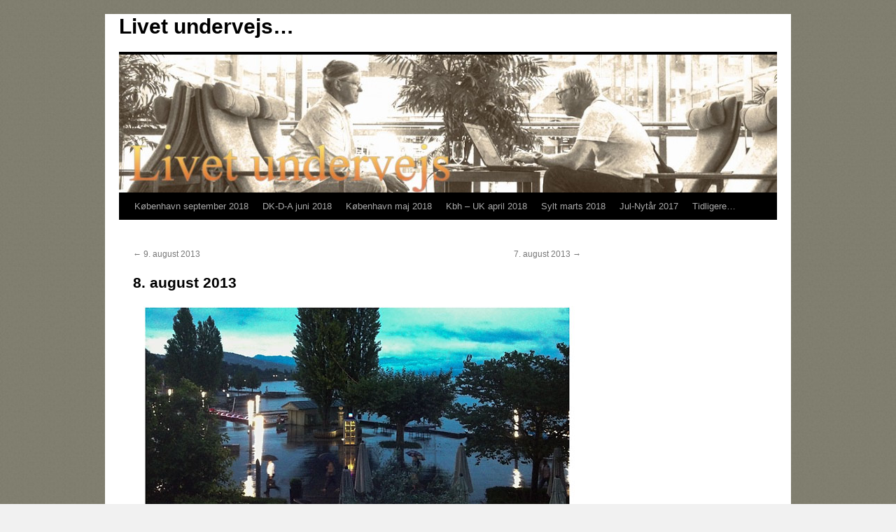

--- FILE ---
content_type: text/html; charset=UTF-8
request_url: http://livetundervejs.com/2013/08/27/8-august-2013/
body_size: 57629
content:
<!DOCTYPE html>
<html lang="en-US">
<head>
<meta charset="UTF-8" />
<title>
8. august 2013 | Livet undervejs&#8230;	</title>
<link rel="profile" href="https://gmpg.org/xfn/11" />
<link rel="stylesheet" type="text/css" media="all" href="http://livetundervejs.com/wp-content/themes/twentyten/style.css?ver=20190507" />
<link rel="pingback" href="http://livetundervejs.com/xmlrpc.php">
<meta name='robots' content='max-image-preview:large' />
<link rel='dns-prefetch' href='//secure.gravatar.com' />
<link rel='dns-prefetch' href='//s.w.org' />
<link rel='dns-prefetch' href='//v0.wordpress.com' />
<link rel="alternate" type="application/rss+xml" title="Livet undervejs... &raquo; Feed" href="http://livetundervejs.com/feed/" />
<link rel="alternate" type="application/rss+xml" title="Livet undervejs... &raquo; Comments Feed" href="http://livetundervejs.com/comments/feed/" />
<link rel="alternate" type="application/rss+xml" title="Livet undervejs... &raquo; 8. august 2013 Comments Feed" href="http://livetundervejs.com/2013/08/27/8-august-2013/feed/" />
		<script type="text/javascript">
			window._wpemojiSettings = {"baseUrl":"https:\/\/s.w.org\/images\/core\/emoji\/13.1.0\/72x72\/","ext":".png","svgUrl":"https:\/\/s.w.org\/images\/core\/emoji\/13.1.0\/svg\/","svgExt":".svg","source":{"concatemoji":"http:\/\/livetundervejs.com\/wp-includes\/js\/wp-emoji-release.min.js?ver=5.8.12"}};
			!function(e,a,t){var n,r,o,i=a.createElement("canvas"),p=i.getContext&&i.getContext("2d");function s(e,t){var a=String.fromCharCode;p.clearRect(0,0,i.width,i.height),p.fillText(a.apply(this,e),0,0);e=i.toDataURL();return p.clearRect(0,0,i.width,i.height),p.fillText(a.apply(this,t),0,0),e===i.toDataURL()}function c(e){var t=a.createElement("script");t.src=e,t.defer=t.type="text/javascript",a.getElementsByTagName("head")[0].appendChild(t)}for(o=Array("flag","emoji"),t.supports={everything:!0,everythingExceptFlag:!0},r=0;r<o.length;r++)t.supports[o[r]]=function(e){if(!p||!p.fillText)return!1;switch(p.textBaseline="top",p.font="600 32px Arial",e){case"flag":return s([127987,65039,8205,9895,65039],[127987,65039,8203,9895,65039])?!1:!s([55356,56826,55356,56819],[55356,56826,8203,55356,56819])&&!s([55356,57332,56128,56423,56128,56418,56128,56421,56128,56430,56128,56423,56128,56447],[55356,57332,8203,56128,56423,8203,56128,56418,8203,56128,56421,8203,56128,56430,8203,56128,56423,8203,56128,56447]);case"emoji":return!s([10084,65039,8205,55357,56613],[10084,65039,8203,55357,56613])}return!1}(o[r]),t.supports.everything=t.supports.everything&&t.supports[o[r]],"flag"!==o[r]&&(t.supports.everythingExceptFlag=t.supports.everythingExceptFlag&&t.supports[o[r]]);t.supports.everythingExceptFlag=t.supports.everythingExceptFlag&&!t.supports.flag,t.DOMReady=!1,t.readyCallback=function(){t.DOMReady=!0},t.supports.everything||(n=function(){t.readyCallback()},a.addEventListener?(a.addEventListener("DOMContentLoaded",n,!1),e.addEventListener("load",n,!1)):(e.attachEvent("onload",n),a.attachEvent("onreadystatechange",function(){"complete"===a.readyState&&t.readyCallback()})),(n=t.source||{}).concatemoji?c(n.concatemoji):n.wpemoji&&n.twemoji&&(c(n.twemoji),c(n.wpemoji)))}(window,document,window._wpemojiSettings);
		</script>
		<style type="text/css">
img.wp-smiley,
img.emoji {
	display: inline !important;
	border: none !important;
	box-shadow: none !important;
	height: 1em !important;
	width: 1em !important;
	margin: 0 .07em !important;
	vertical-align: -0.1em !important;
	background: none !important;
	padding: 0 !important;
}
</style>
	<link rel='stylesheet' id='wp-block-library-css'  href='http://livetundervejs.com/wp-includes/css/dist/block-library/style.min.css?ver=5.8.12' type='text/css' media='all' />
<style id='wp-block-library-inline-css' type='text/css'>
.has-text-align-justify{text-align:justify;}
</style>
<style id='wp-block-library-theme-inline-css' type='text/css'>
#start-resizable-editor-section{display:none}.wp-block-audio figcaption{color:#555;font-size:13px;text-align:center}.is-dark-theme .wp-block-audio figcaption{color:hsla(0,0%,100%,.65)}.wp-block-code{font-family:Menlo,Consolas,monaco,monospace;color:#1e1e1e;padding:.8em 1em;border:1px solid #ddd;border-radius:4px}.wp-block-embed figcaption{color:#555;font-size:13px;text-align:center}.is-dark-theme .wp-block-embed figcaption{color:hsla(0,0%,100%,.65)}.blocks-gallery-caption{color:#555;font-size:13px;text-align:center}.is-dark-theme .blocks-gallery-caption{color:hsla(0,0%,100%,.65)}.wp-block-image figcaption{color:#555;font-size:13px;text-align:center}.is-dark-theme .wp-block-image figcaption{color:hsla(0,0%,100%,.65)}.wp-block-pullquote{border-top:4px solid;border-bottom:4px solid;margin-bottom:1.75em;color:currentColor}.wp-block-pullquote__citation,.wp-block-pullquote cite,.wp-block-pullquote footer{color:currentColor;text-transform:uppercase;font-size:.8125em;font-style:normal}.wp-block-quote{border-left:.25em solid;margin:0 0 1.75em;padding-left:1em}.wp-block-quote cite,.wp-block-quote footer{color:currentColor;font-size:.8125em;position:relative;font-style:normal}.wp-block-quote.has-text-align-right{border-left:none;border-right:.25em solid;padding-left:0;padding-right:1em}.wp-block-quote.has-text-align-center{border:none;padding-left:0}.wp-block-quote.is-large,.wp-block-quote.is-style-large{border:none}.wp-block-search .wp-block-search__label{font-weight:700}.wp-block-group.has-background{padding:1.25em 2.375em;margin-top:0;margin-bottom:0}.wp-block-separator{border:none;border-bottom:2px solid;margin-left:auto;margin-right:auto;opacity:.4}.wp-block-separator:not(.is-style-wide):not(.is-style-dots){width:100px}.wp-block-separator.has-background:not(.is-style-dots){border-bottom:none;height:1px}.wp-block-separator.has-background:not(.is-style-wide):not(.is-style-dots){height:2px}.wp-block-table thead{border-bottom:3px solid}.wp-block-table tfoot{border-top:3px solid}.wp-block-table td,.wp-block-table th{padding:.5em;border:1px solid;word-break:normal}.wp-block-table figcaption{color:#555;font-size:13px;text-align:center}.is-dark-theme .wp-block-table figcaption{color:hsla(0,0%,100%,.65)}.wp-block-video figcaption{color:#555;font-size:13px;text-align:center}.is-dark-theme .wp-block-video figcaption{color:hsla(0,0%,100%,.65)}.wp-block-template-part.has-background{padding:1.25em 2.375em;margin-top:0;margin-bottom:0}#end-resizable-editor-section{display:none}
</style>
<link rel='stylesheet' id='mediaelement-css'  href='http://livetundervejs.com/wp-includes/js/mediaelement/mediaelementplayer-legacy.min.css?ver=4.2.16' type='text/css' media='all' />
<link rel='stylesheet' id='wp-mediaelement-css'  href='http://livetundervejs.com/wp-includes/js/mediaelement/wp-mediaelement.min.css?ver=5.8.12' type='text/css' media='all' />
<link rel='stylesheet' id='twentyten-block-style-css'  href='http://livetundervejs.com/wp-content/themes/twentyten/blocks.css?ver=20181218' type='text/css' media='all' />
<link rel='stylesheet' id='jetpack_css-css'  href='http://livetundervejs.com/wp-content/plugins/jetpack/css/jetpack.css?ver=10.3.2' type='text/css' media='all' />
<link rel="https://api.w.org/" href="http://livetundervejs.com/wp-json/" /><link rel="alternate" type="application/json" href="http://livetundervejs.com/wp-json/wp/v2/posts/6591" /><link rel="EditURI" type="application/rsd+xml" title="RSD" href="http://livetundervejs.com/xmlrpc.php?rsd" />
<link rel="wlwmanifest" type="application/wlwmanifest+xml" href="http://livetundervejs.com/wp-includes/wlwmanifest.xml" /> 
<meta name="generator" content="WordPress 5.8.12" />
<link rel="canonical" href="http://livetundervejs.com/2013/08/27/8-august-2013/" />
<link rel='shortlink' href='https://wp.me/p33B1Q-1Ij' />
<link rel="alternate" type="application/json+oembed" href="http://livetundervejs.com/wp-json/oembed/1.0/embed?url=http%3A%2F%2Flivetundervejs.com%2F2013%2F08%2F27%2F8-august-2013%2F" />
<link rel="alternate" type="text/xml+oembed" href="http://livetundervejs.com/wp-json/oembed/1.0/embed?url=http%3A%2F%2Flivetundervejs.com%2F2013%2F08%2F27%2F8-august-2013%2F&#038;format=xml" />
<style type="text/css" id="custom-background-css">
body.custom-background { background-image: url("http://livetundervejs.com/wp-content/uploads/2013/01/bagrund-1024x696.jpg"); background-position: left top; background-size: auto; background-repeat: repeat; background-attachment: scroll; }
</style>
	
<!-- Jetpack Open Graph Tags -->
<meta property="og:type" content="article" />
<meta property="og:title" content="8. august 2013" />
<meta property="og:url" content="http://livetundervejs.com/2013/08/27/8-august-2013/" />
<meta property="og:description" content="Hvis I ser godt efter kan I se at folk haster afsted med paraplyer. De er nok kommet ind med en morgenfærge og er på vej på arbejde. Klokken er lidt over 6 morgen. Som faster til en snarlig mejerii…" />
<meta property="article:published_time" content="2013-08-27T07:35:14+00:00" />
<meta property="article:modified_time" content="2013-10-31T06:13:40+00:00" />
<meta property="og:site_name" content="Livet undervejs..." />
<meta property="og:image" content="http://livetundervejs.com/wp-content/uploads/2013/08/3540.jpg" />
<meta property="og:image:width" content="627" />
<meta property="og:image:height" content="401" />
<meta property="og:locale" content="en_US" />
<meta name="twitter:text:title" content="8. august 2013" />
<meta name="twitter:image" content="http://livetundervejs.com/wp-content/uploads/2013/08/3540.jpg?w=640" />
<meta name="twitter:card" content="summary_large_image" />

<!-- End Jetpack Open Graph Tags -->
<style type="text/css" id="wp-custom-css">/*
Welcome to Custom CSS!

CSS (Cascading Style Sheets) is a kind of code that tells the browser how
to render a web page. You may delete these comments and get started with
your customizations.

By default, your stylesheet will be loaded after the theme stylesheets,
which means that your rules can take precedence and override the theme CSS
rules. Just write here what you want to change, you don't need to copy all
your theme's stylesheet content.
*/
.entry-meta {
	display: none;
}	
}

#content {
	margin-right: 0;
}

#primary {
	display: none;
	border-bottom: none;
}

#header {
	padding: 0;
}</style></head>

<body class="post-template-default single single-post postid-6591 single-format-standard custom-background">
<div id="wrapper" class="hfeed">
	<div id="header">
		<div id="masthead">
			<div id="branding" role="banner">
								<div id="site-title">
					<span>
						<a href="http://livetundervejs.com/" title="Livet undervejs&#8230;" rel="home">Livet undervejs&#8230;</a>
					</span>
				</div>
				<div id="site-description"></div>

									<img src="http://livetundervejs.com/wp-content/uploads/2014/09/cropped-header-3.jpg" width="940" height="197" alt="" />
								</div><!-- #branding -->

			<div id="access" role="navigation">
								<div class="skip-link screen-reader-text"><a href="#content" title="Skip to content">Skip to content</a></div>
				<div class="menu-header"><ul id="menu-undervejs" class="menu"><li id="menu-item-22743" class="menu-item menu-item-type-taxonomy menu-item-object-category menu-item-22743"><a href="http://livetundervejs.com/category/kobenhavn-september-2018/">København september 2018</a></li>
<li id="menu-item-21525" class="menu-item menu-item-type-taxonomy menu-item-object-category menu-item-21525"><a href="http://livetundervejs.com/category/dk-d-a-juni-2018/">DK-D-A juni 2018</a></li>
<li id="menu-item-21524" class="menu-item menu-item-type-taxonomy menu-item-object-category menu-item-21524"><a href="http://livetundervejs.com/category/kobenhavn-maj-2018/">København maj 2018</a></li>
<li id="menu-item-20894" class="menu-item menu-item-type-taxonomy menu-item-object-category menu-item-20894"><a href="http://livetundervejs.com/category/kobenhavn-england-april-2018/">Kbh &#8211; UK april 2018</a></li>
<li id="menu-item-20770" class="menu-item menu-item-type-taxonomy menu-item-object-category menu-item-20770"><a href="http://livetundervejs.com/category/sylt-marts-2018/">Sylt marts 2018</a></li>
<li id="menu-item-20531" class="menu-item menu-item-type-taxonomy menu-item-object-category menu-item-20531"><a href="http://livetundervejs.com/category/jul-nytar-2017/">Jul-Nytår 2017</a></li>
<li id="menu-item-5368" class="menu-item menu-item-type-post_type menu-item-object-post menu-item-has-children menu-item-5368"><a href="http://livetundervejs.com/2013/04/29/tidligere/">Tidligere…</a>
<ul class="sub-menu">
	<li id="menu-item-20089" class="menu-item menu-item-type-taxonomy menu-item-object-category menu-item-20089"><a href="http://livetundervejs.com/category/dk-d-l-september-2017/">DK-D-L september 2017</a></li>
	<li id="menu-item-20530" class="menu-item menu-item-type-taxonomy menu-item-object-category menu-item-20530"><a href="http://livetundervejs.com/category/kerteminde-juli-2017/">Kerteminde juli 2017</a></li>
	<li id="menu-item-18936" class="menu-item menu-item-type-taxonomy menu-item-object-category menu-item-18936"><a href="http://livetundervejs.com/category/dk-d-a-i-juni-2017/">DK-D-A-I juni 2017</a></li>
	<li id="menu-item-17517" class="menu-item menu-item-type-taxonomy menu-item-object-category menu-item-17517"><a href="http://livetundervejs.com/category/kobenhavn-maj-2017/">København maj 2017</a></li>
	<li id="menu-item-17124" class="menu-item menu-item-type-taxonomy menu-item-object-category menu-item-17124"><a href="http://livetundervejs.com/category/england-maj-2017/">England maj 2017</a></li>
	<li id="menu-item-17069" class="menu-item menu-item-type-taxonomy menu-item-object-category menu-item-17069"><a href="http://livetundervejs.com/category/skagen-marts-2017/">Skagen marts 2017</a></li>
	<li id="menu-item-17070" class="menu-item menu-item-type-taxonomy menu-item-object-category menu-item-17070"><a href="http://livetundervejs.com/category/aabenraa-marts-2017/">Aabenraa marts 2017</a></li>
	<li id="menu-item-16805" class="menu-item menu-item-type-taxonomy menu-item-object-category menu-item-16805"><a href="http://livetundervejs.com/category/jul-nytar-2016/">Jul-Nytår 2016</a></li>
	<li id="menu-item-16279" class="menu-item menu-item-type-taxonomy menu-item-object-category menu-item-16279"><a href="http://livetundervejs.com/category/kobenhavn-november-2016/">København november 2016</a></li>
	<li id="menu-item-16262" class="menu-item menu-item-type-taxonomy menu-item-object-category menu-item-16262"><a href="http://livetundervejs.com/category/aabenraa-november-2016/">Aabenraa november 2016</a></li>
	<li id="menu-item-14920" class="menu-item menu-item-type-taxonomy menu-item-object-category menu-item-14920"><a href="http://livetundervejs.com/category/dk-d-a-september-2016/">DK-D-A september 2016</a></li>
	<li id="menu-item-14831" class="menu-item menu-item-type-taxonomy menu-item-object-category menu-item-14831"><a href="http://livetundervejs.com/category/aabenraa-august-2016/">Aabenraa august 2016</a></li>
	<li id="menu-item-14726" class="menu-item menu-item-type-taxonomy menu-item-object-category menu-item-14726"><a href="http://livetundervejs.com/category/hobro-juli-2016/">Hobro juli 2016</a></li>
	<li id="menu-item-13925" class="menu-item menu-item-type-taxonomy menu-item-object-category menu-item-13925"><a href="http://livetundervejs.com/category/dk-d-f-juni-2016/">DK-D-F juni 2016</a></li>
	<li id="menu-item-13824" class="menu-item menu-item-type-taxonomy menu-item-object-category menu-item-13824"><a href="http://livetundervejs.com/category/aabenraa-maj-2016/">Aabenraa maj 2016</a></li>
	<li id="menu-item-13734" class="menu-item menu-item-type-taxonomy menu-item-object-category menu-item-13734"><a href="http://livetundervejs.com/category/aabenraa-april-2016/">Aabenraa april 2016</a></li>
	<li id="menu-item-13393" class="menu-item menu-item-type-taxonomy menu-item-object-category menu-item-13393"><a href="http://livetundervejs.com/category/dk-d-f-2016/">DK-D-F 2016</a></li>
	<li id="menu-item-13394" class="menu-item menu-item-type-taxonomy menu-item-object-category menu-item-13394"><a href="http://livetundervejs.com/category/kbh-februar-2016/">København februar 2016</a></li>
	<li id="menu-item-12702" class="menu-item menu-item-type-taxonomy menu-item-object-category menu-item-12702"><a href="http://livetundervejs.com/category/jul-nytar-2015/">Jul-Nytår 2015</a></li>
	<li id="menu-item-12686" class="menu-item menu-item-type-taxonomy menu-item-object-category menu-item-12686"><a href="http://livetundervejs.com/category/aabenraa-okt-2015/">Aabenraa oktober 2015</a></li>
	<li id="menu-item-12609" class="menu-item menu-item-type-taxonomy menu-item-object-category menu-item-12609"><a href="http://livetundervejs.com/category/skagen-okt-2015/">Skagen oktober 2015</a></li>
	<li id="menu-item-12496" class="menu-item menu-item-type-taxonomy menu-item-object-category menu-item-12496"><a href="http://livetundervejs.com/category/ind-i-mellem/">Indimellem</a></li>
	<li id="menu-item-11829" class="menu-item menu-item-type-taxonomy menu-item-object-category menu-item-11829"><a href="http://livetundervejs.com/category/hurup-marts-april-2015/">Hurup marts-april 2015</a></li>
	<li id="menu-item-11516" class="menu-item menu-item-type-taxonomy menu-item-object-category menu-item-11516"><a href="http://livetundervejs.com/category/hurup-februar-2015/">Hurup februar 2015</a></li>
	<li id="menu-item-11161" class="menu-item menu-item-type-taxonomy menu-item-object-category menu-item-11161"><a href="http://livetundervejs.com/category/hurup-januar-2015/">Hurup januar 2015</a></li>
	<li id="menu-item-10943" class="menu-item menu-item-type-taxonomy menu-item-object-category menu-item-10943"><a href="http://livetundervejs.com/category/nytar-kbh-2014/">Nytår København 2014</a></li>
	<li id="menu-item-10668" class="menu-item menu-item-type-taxonomy menu-item-object-category menu-item-10668"><a href="http://livetundervejs.com/category/julen-2014/">Julen 2014</a></li>
	<li id="menu-item-10368" class="menu-item menu-item-type-taxonomy menu-item-object-category menu-item-10368"><a href="http://livetundervejs.com/category/hurup-nov-dec-2014/">Hurup november-december 2014</a></li>
	<li id="menu-item-10234" class="menu-item menu-item-type-taxonomy menu-item-object-category menu-item-10234"><a href="http://livetundervejs.com/category/manchester-november-2014/">Manchester november 2014</a></li>
	<li id="menu-item-10032" class="menu-item menu-item-type-taxonomy menu-item-object-category menu-item-10032"><a href="http://livetundervejs.com/category/hurup-oktober-2014/">Hurup oktober 2014</a></li>
	<li id="menu-item-9045" class="menu-item menu-item-type-taxonomy menu-item-object-category menu-item-9045"><a href="http://livetundervejs.com/category/sommer-i-alpelandet-2014/">Sommer i Alpelandet 2014</a></li>
	<li id="menu-item-8864" class="menu-item menu-item-type-taxonomy menu-item-object-category menu-item-8864"><a href="http://livetundervejs.com/category/hurup-juli-2014/">Hurup Juli 2014</a></li>
	<li id="menu-item-8528" class="menu-item menu-item-type-taxonomy menu-item-object-category menu-item-8528"><a href="http://livetundervejs.com/category/hurup-kbh-juni-2014/">Hurup-København juni 2014</a></li>
	<li id="menu-item-8343" class="menu-item menu-item-type-taxonomy menu-item-object-category menu-item-8343"><a href="http://livetundervejs.com/category/manchester-maj-juni-2014/">Manchester maj-juni 2014</a></li>
	<li id="menu-item-8269" class="menu-item menu-item-type-taxonomy menu-item-object-category menu-item-8269"><a href="http://livetundervejs.com/category/maj-2014/">Namur maj 2014</a></li>
	<li id="menu-item-7960" class="menu-item menu-item-type-taxonomy menu-item-object-category menu-item-7960"><a href="http://livetundervejs.com/category/april-2014/">April 2014</a></li>
</ul>
</li>
</ul></div>			</div><!-- #access -->
		</div><!-- #masthead -->
	</div><!-- #header -->

	<div id="main">

		<div id="container">
			<div id="content" role="main">

			

				<div id="nav-above" class="navigation">
					<div class="nav-previous"><a href="http://livetundervejs.com/2013/08/26/9-august-2013/" rel="prev"><span class="meta-nav">&larr;</span> 9. august 2013</a></div>
					<div class="nav-next"><a href="http://livetundervejs.com/2013/08/28/7-august-2013/" rel="next">7. august 2013 <span class="meta-nav">&rarr;</span></a></div>
				</div><!-- #nav-above -->

				<div id="post-6591" class="post-6591 post type-post status-publish format-standard hentry category-august-2013">
					<h1 class="entry-title">8. august 2013</h1>

					<div class="entry-meta">
						<span class="meta-prep meta-prep-author">Posted on</span> <a href="http://livetundervejs.com/2013/08/27/8-august-2013/" title="7:35 am" rel="bookmark"><span class="entry-date">August 27, 2013</span></a> <span class="meta-sep">by</span> <span class="author vcard"><a class="url fn n" href="http://livetundervejs.com/author/juleaften/" title="View all posts by Inge &#038; Steen">Inge &#38; Steen</a></span>					</div><!-- .entry-meta -->

					<div class="entry-content">
						<p><a href="http://livetundervejs.com/wp-content/uploads/2013/08/3371.jpg"><img loading="lazy" class="aligncenter size-full wp-image-6592" alt="3371" src="http://livetundervejs.com/wp-content/uploads/2013/08/3371.jpg" width="627" height="355" srcset="http://livetundervejs.com/wp-content/uploads/2013/08/3371.jpg 627w, http://livetundervejs.com/wp-content/uploads/2013/08/3371-300x169.jpg 300w" sizes="(max-width: 627px) 100vw, 627px" /></a></p>
<p>Hvis I ser godt efter kan I se at folk haster afsted med paraplyer. De er nok kommet ind med en morgenfærge og er på vej på arbejde. Klokken er lidt over 6 morgen.</p>
<p><a href="http://livetundervejs.com/wp-content/uploads/2013/08/3373.jpg"><img loading="lazy" class="aligncenter size-full wp-image-6594" alt="3373" src="http://livetundervejs.com/wp-content/uploads/2013/08/3373.jpg" width="627" height="409" srcset="http://livetundervejs.com/wp-content/uploads/2013/08/3373.jpg 627w, http://livetundervejs.com/wp-content/uploads/2013/08/3373-300x195.jpg 300w" sizes="(max-width: 627px) 100vw, 627px" /></a></p>
<p>Som faster til en snarlig mejeriingeniør har jeg visse forpligtigelser og det er selvfølgelig at spise en schweizisk jogurt, og den er god, den er meget anderledes end danske, tyske og franske. Meeen, jeg er da også nødt til at smage på de forskellige schweiziske oste&#8230;.</p>
<p><a href="http://livetundervejs.com/wp-content/uploads/2013/08/3379.jpg"><img loading="lazy" class="aligncenter size-full wp-image-6595" alt="3379" src="http://livetundervejs.com/wp-content/uploads/2013/08/3379.jpg" width="627" height="438" srcset="http://livetundervejs.com/wp-content/uploads/2013/08/3379.jpg 627w, http://livetundervejs.com/wp-content/uploads/2013/08/3379-300x209.jpg 300w" sizes="(max-width: 627px) 100vw, 627px" /></a></p>
<p>Vi skulle videre og Fräulein Daimler ledte os op gennem byen. Det var nok fordi vi ikke fik fotograferet katedralen i går, men det gjorde vi så i dag!</p>
<p><a href="http://livetundervejs.com/wp-content/uploads/2013/08/3382.jpg"><img loading="lazy" class="aligncenter size-full wp-image-6596" alt="3382" src="http://livetundervejs.com/wp-content/uploads/2013/08/3382.jpg" width="627" height="390" srcset="http://livetundervejs.com/wp-content/uploads/2013/08/3382.jpg 627w, http://livetundervejs.com/wp-content/uploads/2013/08/3382-300x186.jpg 300w" sizes="(max-width: 627px) 100vw, 627px" /></a></p>
<p>Det var en dag hvor skyerne spillede en stor rolle i sceneriet.</p>
<p><a href="http://livetundervejs.com/wp-content/uploads/2013/08/3390.jpg"><img loading="lazy" class="aligncenter size-full wp-image-6597" alt="3390" src="http://livetundervejs.com/wp-content/uploads/2013/08/3390.jpg" width="627" height="371" srcset="http://livetundervejs.com/wp-content/uploads/2013/08/3390.jpg 627w, http://livetundervejs.com/wp-content/uploads/2013/08/3390-300x177.jpg 300w" sizes="(max-width: 627px) 100vw, 627px" /></a></p>
<p>Første stop skulle være Gruyères og det er byen, lidt oppe i niveau til venstre i billedet.</p>
<p><a href="http://livetundervejs.com/wp-content/uploads/2013/08/3392.jpg"><img loading="lazy" class="aligncenter size-full wp-image-6598" alt="3392" src="http://livetundervejs.com/wp-content/uploads/2013/08/3392.jpg" width="493" height="550" srcset="http://livetundervejs.com/wp-content/uploads/2013/08/3392.jpg 493w, http://livetundervejs.com/wp-content/uploads/2013/08/3392-268x300.jpg 268w" sizes="(max-width: 493px) 100vw, 493px" /></a></p>
<p>Vi skulle på ostemuseum og også se osteproduktion, og inkluderet i billetprisen var en osteprøve. Som I kan se er der forskellig lagringstid på prøverne, 6, 8 og 10 måneder. Vi måtte stå og vente længe på at komme ind, der kom en masse grupper og de havde åbenbart førsteret, og da vi andre individuelle individer stod og ventede fik vi at vide at vi ville se det mest interessante i morgenens osteproduktion, nemlig at karrene blev tømt.</p>
<p><a href="http://livetundervejs.com/wp-content/uploads/2013/08/3394.jpg"><img loading="lazy" class="aligncenter size-full wp-image-6599" alt="3394" src="http://livetundervejs.com/wp-content/uploads/2013/08/3394.jpg" width="416" height="550" srcset="http://livetundervejs.com/wp-content/uploads/2013/08/3394.jpg 416w, http://livetundervejs.com/wp-content/uploads/2013/08/3394-226x300.jpg 226w" sizes="(max-width: 416px) 100vw, 416px" /></a></p>
<p>Da vi endelig kom ind, fik vi alle stukket sådan en telfon i hånden der forklarer alt, når man trykker på det nummer der står på væggen. En damestemme fortalte om græsningssteder som om hun var en ko &#8211; lidt mærkeligt &#8211; men undervejs var der lugteprøver på de blomster køerne går og æder ude i den dejlige alpenatur. Hvad Steen her dufter til ved jeg ikke &#8211; og han har selv glemt det i mellemtiden.</p>
<p><a href="http://livetundervejs.com/wp-content/uploads/2013/08/3410.jpg"><img loading="lazy" class="aligncenter size-full wp-image-6601" alt="3410" src="http://livetundervejs.com/wp-content/uploads/2013/08/3410.jpg" width="498" height="550" srcset="http://livetundervejs.com/wp-content/uploads/2013/08/3410.jpg 498w, http://livetundervejs.com/wp-content/uploads/2013/08/3410-271x300.jpg 271w" sizes="(max-width: 498px) 100vw, 498px" /></a></p>
<p>Vi kunne stå og kigge ned til nogle ostearbejdere, som stod med noget der til forveksling lignede et lyseblåt fejeblad. Nu vidste vi hvad de lavede, for der havde været en belærende video undervejs. De kigger efter og mærker på noget der ligner &#8220;hytteost&#8221; når vallen er løbet fra, det hedder altsammen sikkert noget helt andet.</p>
<p><a href="http://livetundervejs.com/wp-content/uploads/2013/08/3414.jpg"><img loading="lazy" class="aligncenter size-full wp-image-6602" alt="3414" src="http://livetundervejs.com/wp-content/uploads/2013/08/3414.jpg" width="627" height="476" srcset="http://livetundervejs.com/wp-content/uploads/2013/08/3414.jpg 627w, http://livetundervejs.com/wp-content/uploads/2013/08/3414-300x227.jpg 300w" sizes="(max-width: 627px) 100vw, 627px" /></a></p>
<p>Jeg tør altså ikke at begynde at forklare det hele, men karret de to mænd stod og så på før er det nederst til venstre og nu er de ved at tømme det ved at lede det ud gennem bunden, hen under gulvet og sprøjte det ned i de hvide cylinderformede beholdere.</p>
<p><a href="http://livetundervejs.com/wp-content/uploads/2013/08/3419.jpg"><img loading="lazy" class="aligncenter size-full wp-image-6603" alt="3419" src="http://livetundervejs.com/wp-content/uploads/2013/08/3419.jpg" width="627" height="441" srcset="http://livetundervejs.com/wp-content/uploads/2013/08/3419.jpg 627w, http://livetundervejs.com/wp-content/uploads/2013/08/3419-300x211.jpg 300w" sizes="(max-width: 627px) 100vw, 627px" /></a></p>
<p>Karret er nu snart ved at være tomt og i baggrunden kan man se væske løbe ned i bundkarret, som er lidt under gulvniveau. Væsken drænes af og kun &#8220;hytteosten&#8221; bliver oppe i de hvide forme.</p>
<p><a href="http://livetundervejs.com/wp-content/uploads/2013/08/3426.jpg"><img loading="lazy" class="aligncenter size-full wp-image-6604" alt="3426" src="http://livetundervejs.com/wp-content/uploads/2013/08/3426.jpg" width="627" height="455" srcset="http://livetundervejs.com/wp-content/uploads/2013/08/3426.jpg 627w, http://livetundervejs.com/wp-content/uploads/2013/08/3426-300x217.jpg 300w" sizes="(max-width: 627px) 100vw, 627px" /></a></p>
<p>Da &#8220;hytteosten&#8221; til sidst var blevet drænet lå den nede i de rustfri cylinderformede stålkar hvorpå de hvide forme sidder. De hvide forme er så tomme og bliver løftet op og ostemageren skummer noget skum af med det lyseblå fejeblad.</p>
<p><a href="http://livetundervejs.com/wp-content/uploads/2013/08/3433.jpg"><img loading="lazy" class="aligncenter size-full wp-image-6605" alt="3433" src="http://livetundervejs.com/wp-content/uploads/2013/08/3433.jpg" width="627" height="428" srcset="http://livetundervejs.com/wp-content/uploads/2013/08/3433.jpg 627w, http://livetundervejs.com/wp-content/uploads/2013/08/3433-300x204.jpg 300w" sizes="(max-width: 627px) 100vw, 627px" /></a></p>
<p>De hvide forme bliver taget helt af, og vi ser at &#8220;hytteosten&#8221; fylder nøjagtigt de cylinderformede stålforme. Ostemagerne lagde 3 mærker på hver overflade og derefter kom det hele i pres ved at lægge først en aluminiumsplade og derefter en tommetyk hvid skive over som blev spændt fast med et &#8220;metalkors&#8221;.<br class="none" />Der blev under hele seancen spulet meget med vand &#8211; renlighed var meget vigtigt, så det ud til.</p>
<p><a href="http://livetundervejs.com/wp-content/uploads/2013/08/3452.jpg"><img loading="lazy" class="aligncenter size-full wp-image-6606" alt="3452" src="http://livetundervejs.com/wp-content/uploads/2013/08/3452.jpg" width="627" height="448" srcset="http://livetundervejs.com/wp-content/uploads/2013/08/3452.jpg 627w, http://livetundervejs.com/wp-content/uploads/2013/08/3452-300x214.jpg 300w" sizes="(max-width: 627px) 100vw, 627px" /></a></p>
<p>Efter indkøb af et par postkort, og lidt schweizisk chokolade, som Dorthea ville have gjort, lod vi bilen stå og gik op til den gamle by Gruyères.</p>
<p><a href="http://livetundervejs.com/wp-content/uploads/2013/08/3454.jpg"><img loading="lazy" class="aligncenter size-full wp-image-6607" alt="3454" src="http://livetundervejs.com/wp-content/uploads/2013/08/3454.jpg" width="627" height="430" srcset="http://livetundervejs.com/wp-content/uploads/2013/08/3454.jpg 627w, http://livetundervejs.com/wp-content/uploads/2013/08/3454-300x205.jpg 300w" sizes="(max-width: 627px) 100vw, 627px" /></a></p>
<p>Vi trængte til kaffe og gik ind i Café H. R. Giger. Det var en oplevelse! Caféen var nærmest huleformet og vægge og lofter og anden udsmykning mindede om rygraden, ja som skeletdele, som ikke var helt i overensstemmelse med menneskets &#8211; Det var jo også Oscarvinderen for designet af filmen &#8220;Aliens&#8221;, H. R. Giger, der har designed caféen men det vidste vi ikke endnu. Det var virkelig godt udført, og vi ville tage et billede af os selv, men der kom en alien forbi. Nå ja, hun er sikkert en meget venlig dame, men hvad hun laver i vores billede ved vi dog ikke.</p>
<p><a href="http://livetundervejs.com/wp-content/uploads/2013/08/3457.jpg"><img loading="lazy" class="aligncenter size-full wp-image-6608" alt="3457" src="http://livetundervejs.com/wp-content/uploads/2013/08/3457.jpg" width="582" height="550" srcset="http://livetundervejs.com/wp-content/uploads/2013/08/3457.jpg 582w, http://livetundervejs.com/wp-content/uploads/2013/08/3457-300x283.jpg 300w" sizes="(max-width: 582px) 100vw, 582px" /></a></p>
<p>Vi valgte en Alien coffee sans alcool &#8211; det var jo stadig tidligt på dagen <img title="Cool" alt="Cool" src="http://livetundervejs.com/wp-content/plugins/ultimate-tinymce/addons/emotions/img/smiley-cool.gif" border="0" /></p>
<p><a href="http://livetundervejs.com/wp-content/uploads/2013/08/3459.jpg"><img loading="lazy" class="aligncenter size-full wp-image-6609" alt="3459" src="http://livetundervejs.com/wp-content/uploads/2013/08/3459.jpg" width="691" height="550" srcset="http://livetundervejs.com/wp-content/uploads/2013/08/3459.jpg 691w, http://livetundervejs.com/wp-content/uploads/2013/08/3459-300x238.jpg 300w" sizes="(max-width: 691px) 100vw, 691px" /></a></p>
<p>Det var hvad vi fik.  Jeg havde valgt en almindelig kaffe og Steen en cappuccino. Da jeg spurgte om hvordan vi skulle spise anretningen, fik vi en venlig forklaring om at man puttede crème de la Gruyères ovenpå marengsen &#8211; det smagte godt, virkede ikke sødt eller overfedt, men det var ikke flødeskum! Det var heller ikke crème fraiche! Næh, det var crème de Gruyères&#8230;<br class="none" />Kaffen i Schweiz er altså god!</p>
<p><a href="http://livetundervejs.com/wp-content/uploads/2013/08/3466.jpg"><img loading="lazy" class="aligncenter size-full wp-image-6610" alt="3466" src="http://livetundervejs.com/wp-content/uploads/2013/08/3466.jpg" width="416" height="550" srcset="http://livetundervejs.com/wp-content/uploads/2013/08/3466.jpg 416w, http://livetundervejs.com/wp-content/uploads/2013/08/3466-226x300.jpg 226w" sizes="(max-width: 416px) 100vw, 416px" /></a></p>
<p>Sådan så det ud ved bardisken&#8230;</p>
<p><a href="http://livetundervejs.com/wp-content/uploads/2013/08/3468.jpg"><img loading="lazy" class="aligncenter size-full wp-image-6611" alt="3468" src="http://livetundervejs.com/wp-content/uploads/2013/08/3468.jpg" width="627" height="454" srcset="http://livetundervejs.com/wp-content/uploads/2013/08/3468.jpg 627w, http://livetundervejs.com/wp-content/uploads/2013/08/3468-300x217.jpg 300w" sizes="(max-width: 627px) 100vw, 627px" /></a></p>
<p>Der skulle betales, bemærk barstolen&#8230;</p>
<p><a href="http://livetundervejs.com/wp-content/uploads/2013/08/3470.jpg"><img loading="lazy" class="aligncenter size-full wp-image-6612" alt="3470" src="http://livetundervejs.com/wp-content/uploads/2013/08/3470.jpg" width="382" height="550" srcset="http://livetundervejs.com/wp-content/uploads/2013/08/3470.jpg 382w, http://livetundervejs.com/wp-content/uploads/2013/08/3470-208x300.jpg 208w" sizes="(max-width: 382px) 100vw, 382px" /></a></p>
<p>Da vi nu havde siddet på Café  H. R. Giger &#8211; og den var super interessant &#8211; besluttede vi at gå over for at se museet i stedet for at gå ned og se kirken, som vi ellers havde planlagt.<br class="none" />H. R. Giger var ikke en person som jeg kendte, men det er der mange andre der gør, fordi han som ovenfor nævnt fik en Oscar for Alien-filmen, så vi valgte den helt rigtige kaffe.</p>
<p><a href="http://livetundervejs.com/wp-content/uploads/2013/08/3478.jpg"><img loading="lazy" class="aligncenter size-full wp-image-6615" alt="3478" src="http://livetundervejs.com/wp-content/uploads/2013/08/3478.jpg" width="627" height="434" srcset="http://livetundervejs.com/wp-content/uploads/2013/08/3478.jpg 627w, http://livetundervejs.com/wp-content/uploads/2013/08/3478-300x207.jpg 300w" sizes="(max-width: 627px) 100vw, 627px" /></a></p>
<p>Ellers var byen næsten for turistet, men Dorthea havde været her i 1960 og beskrevet den som romantisk, men da havde hun ikke været på H. R. Giger&#8217;s Café, men sikkert en af de andre&#8230;</p>
<p><a href="http://livetundervejs.com/wp-content/uploads/2013/08/3494.jpg"><img loading="lazy" class="aligncenter size-full wp-image-6616" alt="3494" src="http://livetundervejs.com/wp-content/uploads/2013/08/3494.jpg" width="627" height="375" srcset="http://livetundervejs.com/wp-content/uploads/2013/08/3494.jpg 627w, http://livetundervejs.com/wp-content/uploads/2013/08/3494-300x179.jpg 300w" sizes="(max-width: 627px) 100vw, 627px" /></a></p>
<p>Vi skulle videre og kørte af og til i regn og af og til igennem skyerne. Vi kom til Leysin&#8230;</p>
<p><a href="http://livetundervejs.com/wp-content/uploads/2013/08/20130808-S1.jpg"><img loading="lazy" class="aligncenter size-full wp-image-6636" alt="20130808-S1" src="http://livetundervejs.com/wp-content/uploads/2013/08/20130808-S1.jpg" width="627" height="407" srcset="http://livetundervejs.com/wp-content/uploads/2013/08/20130808-S1.jpg 627w, http://livetundervejs.com/wp-content/uploads/2013/08/20130808-S1-300x194.jpg 300w" sizes="(max-width: 627px) 100vw, 627px" /></a></p>
<p>&#8230;og fandt vores hotel i 1425 meters højde efter at have kørt 116 km i dagens løb.</p>
<p><a style="color: #ff4b33; line-height: 24px;" href="http://livetundervejs.com/wp-content/uploads/2013/08/3498.jpg"><img loading="lazy" alt="3498" src="http://livetundervejs.com/wp-content/uploads/2013/08/3498.jpg" width="627" height="428" /></a></p>
<p>Vi havde værelse med udsigt!</p>
<p><img loading="lazy" class="aligncenter size-full wp-image-6618" alt="3503" src="http://livetundervejs.com/wp-content/uploads/2013/08/3503.jpg" width="627" height="420" srcset="http://livetundervejs.com/wp-content/uploads/2013/08/3503.jpg 627w, http://livetundervejs.com/wp-content/uploads/2013/08/3503-300x200.jpg 300w" sizes="(max-width: 627px) 100vw, 627px" /></p>
<p>Det viste sig dog, at skyerne flyttede rundt på sig selv hele tiden og hvad angik det at tage kabelbanen op til La Berneuse, ligesom Dorthea havde gjort, mente hotelkarlen ikke at det var turen værd, for vi ville bare se ind i en hvid mur. Så vi gav ham ret i at det nok ville være lidt tosset at køre derop.</p>
<p><a href="http://livetundervejs.com/wp-content/uploads/2013/08/3506.jpg"><img loading="lazy" class="aligncenter size-full wp-image-6619" alt="3506" src="http://livetundervejs.com/wp-content/uploads/2013/08/3506.jpg" width="627" height="476" srcset="http://livetundervejs.com/wp-content/uploads/2013/08/3506.jpg 627w, http://livetundervejs.com/wp-content/uploads/2013/08/3506-300x227.jpg 300w" sizes="(max-width: 627px) 100vw, 627px" /></a></p>
<p>Det var blevet silende regn, men vi besluttede alligevel at tage regntøj på og gå ned i byen. Bemærk ordet NED. Hotelkarlen mente at det ville tage 20 minutter at gå ned, og det dobbelte op. Da Steen forespurgte på det for nogle måneders tid siden angav en yngre dame i receptionen den halve tid. Undervejs ned til byen standsede en yngre herre sin nyere Clio og spurgte om han skulle tage os med ned til byen. Det var jo meget pænt af ham, og vi takkede ham hjerteligt for hans beredvillighed, men takkede nej fordi vi netop var ude for at røre benene og var også drivende våde.</p>
<p><a href="http://livetundervejs.com/wp-content/uploads/2013/08/3507.jpg"><img loading="lazy" class="aligncenter size-full wp-image-6620" alt="3507" src="http://livetundervejs.com/wp-content/uploads/2013/08/3507.jpg" width="627" height="410" srcset="http://livetundervejs.com/wp-content/uploads/2013/08/3507.jpg 627w, http://livetundervejs.com/wp-content/uploads/2013/08/3507-300x196.jpg 300w" sizes="(max-width: 627px) 100vw, 627px" /></a></p>
<p>Inden opstigningen til hotellet ville vi have en kop kaffe, og der var i mine øjne ikke noget spiseligt tilbage i butikken&#8230;</p>
<p><a href="http://livetundervejs.com/wp-content/uploads/2013/08/3508.jpg"><img loading="lazy" class="aligncenter size-full wp-image-6621" alt="3508" src="http://livetundervejs.com/wp-content/uploads/2013/08/3508.jpg" width="627" height="411" srcset="http://livetundervejs.com/wp-content/uploads/2013/08/3508.jpg 627w, http://livetundervejs.com/wp-content/uploads/2013/08/3508-300x196.jpg 300w" sizes="(max-width: 627px) 100vw, 627px" /></a></p>
<p>Det var der derimod i Steens øjne og han lynguffede en croissant beurre.</p>
<p><a href="http://livetundervejs.com/wp-content/uploads/2013/08/3509.jpg"><img loading="lazy" class="aligncenter size-full wp-image-6622" alt="3509" src="http://livetundervejs.com/wp-content/uploads/2013/08/3509.jpg" width="627" height="476" srcset="http://livetundervejs.com/wp-content/uploads/2013/08/3509.jpg 627w, http://livetundervejs.com/wp-content/uploads/2013/08/3509-300x227.jpg 300w" sizes="(max-width: 627px) 100vw, 627px" /></a></p>
<p>Det var ved at holde op med at regne og vi diskuterede igen om vi skulle tage med kabelbanen op og besluttede at gå derhen forbi. Undervejs kom vi forbi turistkontoret. Kontordamen der havde kort tid før ringet op for en anden turist for at høre om forholdene på toppen og beskeden havde været at der ikke var andet end en hvid mur af skyer at se. <br class="none" />Nå, mens Steen snakkede med damen stod jeg og læste om at byen Leysin havde fået 3 olympiske medaljer, eller rettere sagt, sportsudøvere fra byen havde i tidens løb høstet disse medaljer. Der var både guld, sølv og bronce. En bager i byen har i den anledning kreeret en&#8230; hmmm, hvad kan man kalde det? En &#8220;kage&#8221; der hører hjemme i enhver sportsudøvers rygsæk iflg. anprisningen. Nå, vi købte et par guldmedaljer og guffede dem. De smagte skidegodt, og nu havde vi energi til at gå opad &#8211; OP!</p>
<p><a href="http://livetundervejs.com/wp-content/uploads/2013/08/3510.jpg"><img loading="lazy" class="aligncenter size-full wp-image-6623" alt="3510" src="http://livetundervejs.com/wp-content/uploads/2013/08/3510.jpg" width="416" height="550" srcset="http://livetundervejs.com/wp-content/uploads/2013/08/3510.jpg 416w, http://livetundervejs.com/wp-content/uploads/2013/08/3510-226x300.jpg 226w" sizes="(max-width: 416px) 100vw, 416px" /></a></p>
<p>Undervejs så vi at tågen var lettet fra hotellet og vi kunne se op til det. Det er det der ligger længst oppe.</p>
<p><a href="http://livetundervejs.com/wp-content/uploads/2013/08/3511.jpg"><img loading="lazy" class="aligncenter size-full wp-image-6624" alt="3511" src="http://livetundervejs.com/wp-content/uploads/2013/08/3511.jpg" width="543" height="550" srcset="http://livetundervejs.com/wp-content/uploads/2013/08/3511.jpg 543w, http://livetundervejs.com/wp-content/uploads/2013/08/3511-296x300.jpg 296w" sizes="(max-width: 543px) 100vw, 543px" /></a></p>
<p>Da vi kom op til hotellet ville Steen lige forevige sig selv eller mon det var stenen han havde lagt under forhjulet, ja han holder på en skråning.<img title="Cool" alt="Cool" src="http://livetundervejs.com/wp-content/plugins/ultimate-tinymce/addons/emotions/img/smiley-cool.gif" border="0" /></p>
<p><a href="http://livetundervejs.com/wp-content/uploads/2013/08/3518.jpg"><img loading="lazy" class="aligncenter size-full wp-image-6628" alt="3518" src="http://livetundervejs.com/wp-content/uploads/2013/08/3518.jpg" width="627" height="407" srcset="http://livetundervejs.com/wp-content/uploads/2013/08/3518.jpg 627w, http://livetundervejs.com/wp-content/uploads/2013/08/3518-300x194.jpg 300w" sizes="(max-width: 627px) 100vw, 627px" /></a></p>
<p>Skyerne kom og gik og det gjorde regnen også. Flittig som jeg er satte jeg mig til at skrive blog mens alt udenfor var en hvid mur, men jeg fik rejst mig og så at tågen havde lettet, at det stadig regnede og at der var en flot regnbue i udsigten.</p>
<p><a href="http://livetundervejs.com/wp-content/uploads/2013/08/3524.jpg"><img loading="lazy" class="aligncenter size-full wp-image-6629" alt="3524" src="http://livetundervejs.com/wp-content/uploads/2013/08/3524.jpg" width="627" height="425" srcset="http://livetundervejs.com/wp-content/uploads/2013/08/3524.jpg 627w, http://livetundervejs.com/wp-content/uploads/2013/08/3524-300x203.jpg 300w" sizes="(max-width: 627px) 100vw, 627px" /></a>Mens jeg var flittig legede Steen med at fotografere gennem kikkerten, som vi altid har med i bilen, men som vi oftest er for dovne til at finde frem.</p>
<p><a href="http://livetundervejs.com/wp-content/uploads/2013/08/3525.jpg"><img loading="lazy" class="aligncenter size-full wp-image-6630" alt="3525" src="http://livetundervejs.com/wp-content/uploads/2013/08/3525.jpg" width="627" height="391" srcset="http://livetundervejs.com/wp-content/uploads/2013/08/3525.jpg 627w, http://livetundervejs.com/wp-content/uploads/2013/08/3525-300x187.jpg 300w" sizes="(max-width: 627px) 100vw, 627px" /></a></p>
<p>Jeg rejste mig og Steen kiggede bloggen igennem for de groveste stavefejl. Ja, jeg har en mild grad af ordblindhed, og han er medskribent alligevel, men det jeg vil fortælle, eller rettere sagt, vise, er hans udsigt medens han kiggede teksten igennem &#8211; I kan se ham og hans computerskærm nederst til venstre.</p>
<p><a href="http://livetundervejs.com/wp-content/uploads/2013/08/3526.jpg"><img loading="lazy" class="aligncenter size-full wp-image-6631" alt="3526" src="http://livetundervejs.com/wp-content/uploads/2013/08/3526.jpg" width="430" height="550" srcset="http://livetundervejs.com/wp-content/uploads/2013/08/3526.jpg 430w, http://livetundervejs.com/wp-content/uploads/2013/08/3526-234x300.jpg 234w" sizes="(max-width: 430px) 100vw, 430px" /></a></p>
<p>Det blev aftensmadstid og her var menuen. Der var også et menukort, men vi tog menuen eller det gjorde Steen.</p>
<p><a href="http://livetundervejs.com/wp-content/uploads/2013/08/3527.jpg"><img loading="lazy" class="aligncenter size-full wp-image-6632" alt="3527" src="http://livetundervejs.com/wp-content/uploads/2013/08/3527.jpg" width="627" height="404" srcset="http://livetundervejs.com/wp-content/uploads/2013/08/3527.jpg 627w, http://livetundervejs.com/wp-content/uploads/2013/08/3527-300x193.jpg 300w" sizes="(max-width: 627px) 100vw, 627px" /></a></p>
<p>Han tog fiskesuppen som han kun spiste halvdelen af.</p>
<p><a href="http://livetundervejs.com/wp-content/uploads/2013/08/3529.jpg"><img loading="lazy" class="aligncenter size-full wp-image-6633" alt="3529" src="http://livetundervejs.com/wp-content/uploads/2013/08/3529.jpg" width="416" height="550" srcset="http://livetundervejs.com/wp-content/uploads/2013/08/3529.jpg 416w, http://livetundervejs.com/wp-content/uploads/2013/08/3529-226x300.jpg 226w" sizes="(max-width: 416px) 100vw, 416px" /></a></p>
<p>Derefter cannelonierne. Man er vel næsten i Italien, eller nærmere Italien end hvor vi bor til daglig. En schweitzisk rosévin var udmærket følgeskab.</p>
<p><a href="http://livetundervejs.com/wp-content/uploads/2013/08/3531.jpg"><img loading="lazy" class="aligncenter size-full wp-image-6634" alt="3531" src="http://livetundervejs.com/wp-content/uploads/2013/08/3531.jpg" width="627" height="439" srcset="http://livetundervejs.com/wp-content/uploads/2013/08/3531.jpg 627w, http://livetundervejs.com/wp-content/uploads/2013/08/3531-300x210.jpg 300w" sizes="(max-width: 627px) 100vw, 627px" /></a></p>
<p>Efter tiramisuen gennemgik Steen morgendagens rejseplan.</p>
<p><a href="http://livetundervejs.com/wp-content/uploads/2013/08/3533.jpg"><img loading="lazy" class="aligncenter size-full wp-image-6638" alt="3533" src="http://livetundervejs.com/wp-content/uploads/2013/08/3533.jpg" width="627" height="413" srcset="http://livetundervejs.com/wp-content/uploads/2013/08/3533.jpg 627w, http://livetundervejs.com/wp-content/uploads/2013/08/3533-300x197.jpg 300w" sizes="(max-width: 627px) 100vw, 627px" /></a></p>
<p>Lidt før klokken 21 var der gang i himlen ude ved &#8220;tænderne&#8221; alle de små toppe derude midt i billedet har et tandnavn.</p>
<p><a href="http://livetundervejs.com/wp-content/uploads/2013/08/3538.jpg"><img loading="lazy" class="aligncenter size-full wp-image-6639" alt="3538" src="http://livetundervejs.com/wp-content/uploads/2013/08/3538.jpg" width="627" height="429" srcset="http://livetundervejs.com/wp-content/uploads/2013/08/3538.jpg 627w, http://livetundervejs.com/wp-content/uploads/2013/08/3538-300x205.jpg 300w" sizes="(max-width: 627px) 100vw, 627px" /></a></p>
<p>Der kom farver på himlen og lys i husene og på vejen nede i byen.</p>
<p><a href="http://livetundervejs.com/wp-content/uploads/2013/08/3540.jpg"><img loading="lazy" class="aligncenter size-full wp-image-6640" alt="3540" src="http://livetundervejs.com/wp-content/uploads/2013/08/3540.jpg" width="627" height="401" srcset="http://livetundervejs.com/wp-content/uploads/2013/08/3540.jpg 627w, http://livetundervejs.com/wp-content/uploads/2013/08/3540-300x191.jpg 300w" sizes="(max-width: 627px) 100vw, 627px" /></a></p>
<p>Bemærk, vi havde fået fleecerne på! Det var en kølig aften, men sådan er det nok normalt i disse højder &#8211; Dorthea ville have skrevet &#8220;Set fra min private balkon&#8221; &#8211; ja, i 1960 var der nok ikke mange værelser med egen balkon, det er der tit og ofte i dag.</p>
<p>&nbsp;</p>
<p>&nbsp;</p>
<p>&nbsp;</p>
<p>&nbsp;</p>
											</div><!-- .entry-content -->

		
						<div class="entry-utility">
							This entry was posted in <a href="http://livetundervejs.com/category/august-2013/" rel="category tag">August 2013</a>. Bookmark the <a href="http://livetundervejs.com/2013/08/27/8-august-2013/" title="Permalink to 8. august 2013" rel="bookmark">permalink</a>.													</div><!-- .entry-utility -->
					</div><!-- #post-6591 -->

					<div id="nav-below" class="navigation">
						<div class="nav-previous"><a href="http://livetundervejs.com/2013/08/26/9-august-2013/" rel="prev"><span class="meta-nav">&larr;</span> 9. august 2013</a></div>
						<div class="nav-next"><a href="http://livetundervejs.com/2013/08/28/7-august-2013/" rel="next">7. august 2013 <span class="meta-nav">&rarr;</span></a></div>
					</div><!-- #nav-below -->

					
			<div id="comments">




</div><!-- #comments -->

	
			</div><!-- #content -->
		</div><!-- #container -->


		<div id="primary" class="widget-area" role="complementary">
			<ul class="xoxo">


			<li id="search" class="widget-container widget_search">
				<form role="search" method="get" id="searchform" class="searchform" action="http://livetundervejs.com/">
				<div>
					<label class="screen-reader-text" for="s">Search for:</label>
					<input type="text" value="" name="s" id="s" />
					<input type="submit" id="searchsubmit" value="Search" />
				</div>
			</form>			</li>

			<li id="archives" class="widget-container">
				<h3 class="widget-title">Archives</h3>
				<ul>
						<li><a href='http://livetundervejs.com/2018/11/'>November 2018</a></li>
	<li><a href='http://livetundervejs.com/2018/07/'>July 2018</a></li>
	<li><a href='http://livetundervejs.com/2018/06/'>June 2018</a></li>
	<li><a href='http://livetundervejs.com/2018/05/'>May 2018</a></li>
	<li><a href='http://livetundervejs.com/2018/03/'>March 2018</a></li>
	<li><a href='http://livetundervejs.com/2018/01/'>January 2018</a></li>
	<li><a href='http://livetundervejs.com/2017/10/'>October 2017</a></li>
	<li><a href='http://livetundervejs.com/2017/09/'>September 2017</a></li>
	<li><a href='http://livetundervejs.com/2017/07/'>July 2017</a></li>
	<li><a href='http://livetundervejs.com/2017/06/'>June 2017</a></li>
	<li><a href='http://livetundervejs.com/2017/05/'>May 2017</a></li>
	<li><a href='http://livetundervejs.com/2017/04/'>April 2017</a></li>
	<li><a href='http://livetundervejs.com/2017/03/'>March 2017</a></li>
	<li><a href='http://livetundervejs.com/2017/01/'>January 2017</a></li>
	<li><a href='http://livetundervejs.com/2016/12/'>December 2016</a></li>
	<li><a href='http://livetundervejs.com/2016/10/'>October 2016</a></li>
	<li><a href='http://livetundervejs.com/2016/09/'>September 2016</a></li>
	<li><a href='http://livetundervejs.com/2016/08/'>August 2016</a></li>
	<li><a href='http://livetundervejs.com/2016/06/'>June 2016</a></li>
	<li><a href='http://livetundervejs.com/2016/05/'>May 2016</a></li>
	<li><a href='http://livetundervejs.com/2016/04/'>April 2016</a></li>
	<li><a href='http://livetundervejs.com/2016/03/'>March 2016</a></li>
	<li><a href='http://livetundervejs.com/2016/02/'>February 2016</a></li>
	<li><a href='http://livetundervejs.com/2015/12/'>December 2015</a></li>
	<li><a href='http://livetundervejs.com/2015/10/'>October 2015</a></li>
	<li><a href='http://livetundervejs.com/2015/09/'>September 2015</a></li>
	<li><a href='http://livetundervejs.com/2015/08/'>August 2015</a></li>
	<li><a href='http://livetundervejs.com/2015/07/'>July 2015</a></li>
	<li><a href='http://livetundervejs.com/2015/04/'>April 2015</a></li>
	<li><a href='http://livetundervejs.com/2015/02/'>February 2015</a></li>
	<li><a href='http://livetundervejs.com/2015/01/'>January 2015</a></li>
	<li><a href='http://livetundervejs.com/2014/12/'>December 2014</a></li>
	<li><a href='http://livetundervejs.com/2014/11/'>November 2014</a></li>
	<li><a href='http://livetundervejs.com/2014/10/'>October 2014</a></li>
	<li><a href='http://livetundervejs.com/2014/08/'>August 2014</a></li>
	<li><a href='http://livetundervejs.com/2014/07/'>July 2014</a></li>
	<li><a href='http://livetundervejs.com/2014/06/'>June 2014</a></li>
	<li><a href='http://livetundervejs.com/2014/05/'>May 2014</a></li>
	<li><a href='http://livetundervejs.com/2014/04/'>April 2014</a></li>
	<li><a href='http://livetundervejs.com/2013/12/'>December 2013</a></li>
	<li><a href='http://livetundervejs.com/2013/11/'>November 2013</a></li>
	<li><a href='http://livetundervejs.com/2013/08/'>August 2013</a></li>
	<li><a href='http://livetundervejs.com/2013/07/'>July 2013</a></li>
	<li><a href='http://livetundervejs.com/2013/06/'>June 2013</a></li>
	<li><a href='http://livetundervejs.com/2013/05/'>May 2013</a></li>
	<li><a href='http://livetundervejs.com/2013/04/'>April 2013</a></li>
	<li><a href='http://livetundervejs.com/2013/03/'>March 2013</a></li>
	<li><a href='http://livetundervejs.com/2013/01/'>January 2013</a></li>
	<li><a href='http://livetundervejs.com/2012/12/'>December 2012</a></li>
	<li><a href='http://livetundervejs.com/2012/11/'>November 2012</a></li>
	<li><a href='http://livetundervejs.com/2012/10/'>October 2012</a></li>
	<li><a href='http://livetundervejs.com/2012/08/'>August 2012</a></li>
	<li><a href='http://livetundervejs.com/2012/05/'>May 2012</a></li>
	<li><a href='http://livetundervejs.com/2012/03/'>March 2012</a></li>
	<li><a href='http://livetundervejs.com/2012/01/'>January 2012</a></li>
	<li><a href='http://livetundervejs.com/2011/12/'>December 2011</a></li>
	<li><a href='http://livetundervejs.com/2011/11/'>November 2011</a></li>
	<li><a href='http://livetundervejs.com/2011/10/'>October 2011</a></li>
				</ul>
			</li>

			<li id="meta" class="widget-container">
				<h3 class="widget-title">Meta</h3>
				<ul>
										<li><a href="http://livetundervejs.com/wp-login.php">Log in</a></li>
									</ul>
			</li>

					</ul>
		</div><!-- #primary .widget-area -->

	</div><!-- #main -->

	<div id="footer" role="contentinfo">
		<div id="colophon">



			<div id="footer-widget-area" role="complementary">

				<div id="first" class="widget-area">
					<ul class="xoxo">
						<li id="blog_subscription-2" class="widget-container widget_blog_subscription jetpack_subscription_widget"><h3 class="widget-title"></h3>
			<form action="#" method="post" accept-charset="utf-8" id="subscribe-blog-blog_subscription-2">
				                    <div id="subscribe-text"><p>Ønsker du at følge os undervejs, så skriv din email adresse - så skulle du gerne få at vide hver gang vi har nyt at fortælle.</p>
</div>                    <p id="subscribe-email">
                        <label id="jetpack-subscribe-label"
							class="screen-reader-text"
							for="subscribe-field-blog_subscription-2">
							Email Address                        </label>
                        <input type="email" name="email" required="required"
                        			                                                value=""
							id="subscribe-field-blog_subscription-2"
                            placeholder="Email Address"
                        />
                    </p>

					<p id="subscribe-submit"
											>
                        <input type="hidden" name="action" value="subscribe"/>
                        <input type="hidden" name="source" value="http://livetundervejs.com/2013/08/27/8-august-2013/"/>
                        <input type="hidden" name="sub-type" value="widget"/>
						<input type="hidden" name="redirect_fragment" value="subscribe-blog-blog_subscription-2"/>
						                        <button type="submit"
	                        	                            class="wp-block-button__link"
                            		                    	                        name="jetpack_subscriptions_widget"
	                    >
	                        Følg os!                        </button>
                    </p>
				            </form>
		
</li>					</ul>
				</div><!-- #first .widget-area -->




			</div><!-- #footer-widget-area -->

			<div id="site-info">
				<a href="http://livetundervejs.com/" title="Livet undervejs&#8230;" rel="home">
					Livet undervejs&#8230;				</a>
							</div><!-- #site-info -->

			<div id="site-generator">
								<a href="https://wordpress.org/" class="imprint" title="Semantic Personal Publishing Platform">
					Proudly powered by WordPress.				</a>
			</div><!-- #site-generator -->

		</div><!-- #colophon -->
	</div><!-- #footer -->

</div><!-- #wrapper -->

<script type='text/javascript' src='http://livetundervejs.com/wp-includes/js/comment-reply.min.js?ver=5.8.12' id='comment-reply-js'></script>
<script type='text/javascript' src='http://livetundervejs.com/wp-includes/js/wp-embed.min.js?ver=5.8.12' id='wp-embed-js'></script>
<script src='https://stats.wp.com/e-202604.js' defer></script>
<script>
	_stq = window._stq || [];
	_stq.push([ 'view', {v:'ext',j:'1:10.3.2',blog:'45186334',post:'6591',tz:'0',srv:'livetundervejs.com'} ]);
	_stq.push([ 'clickTrackerInit', '45186334', '6591' ]);
</script>
</body>
</html>
